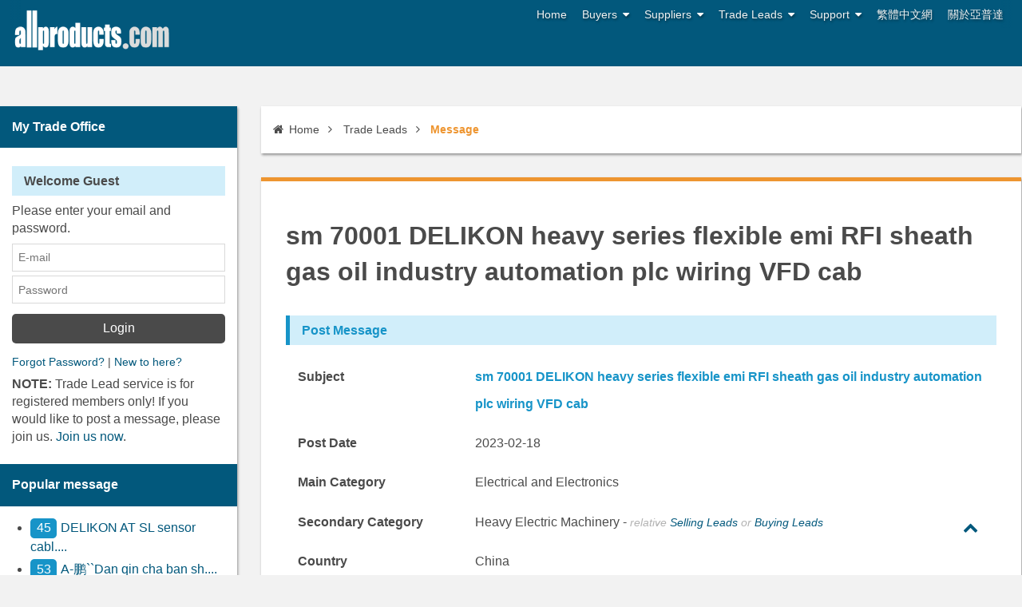

--- FILE ---
content_type: text/html; charset=UTF-8
request_url: https://trade.allproducts.com/message-1386328.htm
body_size: 14820
content:
  
<!DOCTYPE html>
<html class="js-html" lang="en">
  <head>
    <meta charset="UTF-8">
    <meta name="viewport" content="width=device-width, initial-scale=1.0">
    <meta name="format-detection" content="telephone=no">
    <meta name="theme-color" content="#02587C">
    <meta name="msapplication-navbutton-color" content="#02587C">
    <meta name="apple-mobile-web-app-status-bar-style" content="#02587C">
    <title>sm 70001 DELIKON heavy series flexible emi RFI sheath gas oil industry automation plc wiring VFD cab (Heavy Electric Machinery) - Trade opportunities for sellers and buyers to lead your business successful</title>
    <meta name="keywords" content="sm 70001 DELIKON heavy series flexible emi RFI sheath gas oil industry automation plc wiring VFD cab,tradelead,trade lead, trade leads,offer sell,want buy,bulletin board,buying source,trade information,business service">
    <meta name="description" content="sm 70001 DELIKON heavy series flexible emi RFI sheath gas oil industry automation plc wiring VFD cab - This Bulletin Board contains trade leads posted by companies and individuals from all over the world. You can post to buy or sell your goods/services here free of charge.">
    <script language="JavaScript">
    function findObj(n, d) { //v4.0
      var p,i,x;  if(!d) d=document; if((p=n.indexOf("?"))>0&&parent.frames.length) {
        d=parent.frames[n.substring(p+1)].document; n=n.substring(0,p);}
      if(!(x=d[n])&&d.all) x=d.all[n]; for (i=0;!x&&i<d.forms.length;i++) x=d.forms[i][n];
      for(i=0;!x&&d.layers&&i<d.layers.length;i++) x=findObj(n,d.layers[i].document);
      if(!x && document.getElementById) x=document.getElementById(n); return x;
    }

    function showHideLayers() { //v3.0
      var i,p,v,obj,args=showHideLayers.arguments;
      for (i=0; i<(args.length-2); i+=3) if ((obj=findObj(args[i]))!=null) { v=args[i+2];
        if (obj.style) { obj=obj.style; v=(v=='show')?'visible':(v='hide')?'hidden':v; }
        obj.visibility=v; }
    }
    function ch_page (page) {
      document.post_list.now_page.value = page;
      document.post_list.submit();
    }
    </script>
<script async src="https://pagead2.googlesyndication.com/pagead/js/adsbygoogle.js?client=ca-pub-6312122791033117"
     crossorigin="anonymous"></script> 
  </head>
  <body class="js-body">
    <!-- Google Tag Manager -->
<noscript><iframe src="//www.googletagmanager.com/ns.html?id=GTM-K4MJPT"
height="0" width="0" style="display:none;visibility:hidden"></iframe></noscript>
<script>(function(w,d,s,l,i){w[l]=w[l]||[];w[l].push({'gtm.start':
new Date().getTime(),event:'gtm.js'});var f=d.getElementsByTagName(s)[0],
j=d.createElement(s),dl=l!='dataLayer'?'&l='+l:'';j.async=true;j.src=
'//www.googletagmanager.com/gtm.js?id='+i+dl;f.parentNode.insertBefore(j,f);
})(window,document,'script','dataLayer','GTM-K4MJPT');</script>
<!-- End Google Tag Manager -->        <!-- backtotop start-->
    <div class="backtotop js-backtotop" style="display:none;"><i class="fa fa-chevron-up" aria-hidden="true"></i></div>
    <!-- backtotop end-->
    <input class="menu__btn js-menu__btn" id="menu-switch" type="checkbox" style="display:none;">
    <!-- wrapper start-->
    <noscript>
      <div class="noscript-dialog">
        <h3>JavaScript Required</h3>We're sorry, but Allproducts.com doesn't work properly without JavaScript enabled.
      </div>
    </noscript>
    <div class="wrapper js-wrapper" style="display:none;">
      <!-- header start-->
      <header class="header">
        <div class="container">
          <div class="header-info">
            <ul class="header-info__row js-header-info__row sm">
              <li><a href="http://allproducts.com/index.html" title="home">Home</a></li>
              <li><a href="http://allproducts.com/Inquiry/Buyer/JoinStep1.html" title="Buyers">Buyers</a>
                <ul>
                  <li><a href="http://allproducts.com/Inquiry/Buyer/JoinStep1.html" title="Register">Register</a></li>
                  <li><a href="http://allproducts.com/Inquiry/Buyer/ModifyStep1.html" title="Register">Update</a></li>
                  <li><a href="http://allproducts.com/esourcing/es_request.html" title="Free Sourcing Service">Free Sourcing Service</a></li>
                  <li><a href="http://allproducts.com/Contact/buyer_faq.html" title="FAQ">FAQ</a></li>
                </ul>
              </li>
              <li><a href="http://allproducts.com/OurService_supplier.html" title="Suppliers">Suppliers</a>
                <ul>
                  <li><a href="http://submit.allproducts.com/" title="Register">Login/Register</a></li>
                  <li><a href="http://submit.allproducts.com/" title="Register">Submit Products?</a></li>
                  <li><a href="http://submit.allproducts.com/Upgrade.html" title="Membership Upgrade">Membership Upgrade</a></li>
                  <li><a href="http://allproducts.com/Contact/supplier_faq.html" title="FAQ">FAQ</a></li>
                  <li><a href="http://allproducts.com/infoservice1_TradeBulletinBoards.html" title="Information Service">Information Service</a></li>
                </ul>
              </li>
              <li><a href="http://trade.allproducts.com/" title="Trade Leads">Trade Leads</a>
                <ul>
                  <li><a href="http://trade.allproducts.com/" title="Message Search">Message Search</a></li>
                  <li><a href="http://trade.allproducts.com/post_message.php" title="Post New Message">Post New Message</a></li>
                  <li><a href="http://trade.allproducts.com/myoffice_mgt.php" title="Trade Leads Management">Trade Leads Management</a></li>
                  <li><a href="http://trade.allproducts.com/myoffice_rpd.php" title="My Replied History">My Replied History</a></li>
                </ul>
              </li>
              <li><a href="http://allproducts.com/Contact/contactus.html" title="help">Support</a>
                <ul>
                  <li><a href="http://allproducts.com/Contact/contactus.html">Support Center</a></li>
                  <li><a href="http://allproducts.com/Contact/contactus.html#contactus">Contact Us</a></li>
                  <li><a href="http://allproducts.com/aboutus_LinkExchange.html" title="Link Exchange">Link Exchange</a></li>
                </ul>
              </li>
              <li><a href="http://tw.allproducts.com" title="繁體中文網" target="_blank">繁體中文網</a></li>
              <li><a href="http://home.allproducts.com/" title="關於亞普達" target="_blank">關於亞普達</a></li>
            </ul>
          </div>
          <div class="logo">
            <h1><a class="logo-link" href="http://allproducts.com/"><img class="logo-img" src="/images/logo.png"></a></h1>
          </div>
        </div>
      </header>
      <!-- header end-->
      <div class="container">    <div class="container">
  <section class="content">
    <ul class="breadcrumb js-breadcrumb">
      <li><a href="http://www.allproducts.com/"><i class="fa fa-home"></i>Home</a></li>
      <li><a href="http://trade.allproducts.com/">Trade Leads</a></li>
      <li><a>Message</a></li>
    </ul>

    <div class="content-box">
      <h3>sm 70001 DELIKON heavy series flexible emi RFI sheath gas oil industry automation plc wiring VFD cab</h3>
      <div class="collapse-box">
        <div class="collapse-box__head collapse-box__head--active">Post Message</div>
        <div class="collapse-box__content collapse-box__content--active">
          <ul class="form__row">
            <li class="form__list">
              <label>Subject</label>
              <div class="form__content">
                <b class="text--brandColorLighter">sm 70001 DELIKON heavy series flexible emi RFI sheath gas oil industry automation plc wiring VFD cab</b>
              </div>
            </li>
            <li class="form__list">
              <label>Post Date</label>
              <div class="form__content">
                2023-02-18
              </div>
            </li>
            <li class="form__list">
              <label>Main Category</label>
              <div class="form__content">
                Electrical and Electronics
              </div>
            </li>
            <li class="form__list">
              <label>Secondary Category</label>
              <div class="form__content">
                Heavy Electric Machinery -
                <i class="text--grey text--small">relative <a href="/want_to_sell/E0101/">Selling Leads</a> or <a href="/want_to_buy/E0101/">Buying Leads</a></i>
              </div>
            </li>
            <li class="form__list">
              <label>Country</label>
              <div class="form__content">
                China
              </div>
            </li>
            <li class="form__list">
              <label>Offer Type</label>
              <div class="form__content">
                Offer to sell
              </div>
            </li>
            <li class="form__list">
              <label>Message</label>
              <div class="form__content">
                <div class="googleads pull--right" style="margin-left: 1em;">
                  <script type="text/javascript">
                    google_ad_client = "pub-6312122791033117";
                    google_ad_width = 160;
                    google_ad_height = 600;
                    google_ad_format = "160x600_as";
                    google_ad_type = "text_image";
                    //2007-06-10: allproducts.com Lead 300x250
                    google_ad_channel = "9613873078";
                    google_color_border = "DEE6EF";
                    google_color_bg = "FFFFFF";
                    google_color_link = "0066CC";
                    google_color_text = "3A3A3A";
                    google_color_url = "883333";
                  </script>
                  <script type="text/javascript" src="http://pagead2.googlesyndication.com/pagead/show_ads.js"></script>
                </div>
                sm 70001 DELIKON heavy series flexible emi RFI sheath gas oil industry automation plc wiring VFD cable emi rfi shielding casting rolling equipment automation PLC wiring oil gas industry SCADA system wiring steel rolling mill automation wiring interference shielding high temperature over braided heavy series flexible sheath billet caster and heavy machinery automation wiring HIGH TEMPERATURE emi rfi esd shielding heavy series over braided flexible metallic conduit and heavy series connector  for industry heat treatment equipment wirings,braided shield flexible conduit,heavy series connector,HIGH TEMPERATURE CONNECTOR<br />
Overbraided Flexible Steel Conduit For High Temperature Wiring<br />
Inherently low fire hazard (ILFH),  Braided Flexible Metal Conduit is widely used to counter mechanical stress and is highly flexible, and it is resistant against tensile stresses and transverse pressure. This conduit also offers excellent protection to cables against hot metal particles, and immunity from electromagnetic interference. Most suitable for use in Hazardous Locations, industrial environments and high temperatures.<br />
<br />
<br />
heavy sereis over BRAIDED Flexible metal Conduit resists abrasion OR hot metal splashes for heavy machine wirings<br />
<br />
Flexible steel conduit for heavy mechanical stress,braided flexible steel conduit<br />
It is used to counter mechanical stress and is highly flexible, and it is resistant against tensile stresses and transverse pressure.<br />
<br />
Over braiding Flexible metal conduit for hot metal splashes shielding<br />
<br />
A galvanised steel conduit with stainless steel overbraid, making it <br />
particularly suitable for chemical and heavy industrial applications.<br />
The system affords high compression and crush strength as well as <br />
impact resistance. As part of the Braided system range it has inherent <br />
fire protection, high pull off strength and offers EMI screening. <br />
<br />
<br />
Electrical Flexible metal Conduit,metallic Wire Braided,EMI shielded<br />
Type SM-70001 <br />
<br />
Over braided flexible conduit is particularly used in (mechanical) critical situations, such as machine-building, steel works but also in transport systems and security. The SM-70001 is excellent in protecting cables against metal particles and against vandalism or rodents.<br />
<br />
Wire Over-Braided Flexible Conduit ( SM70001 ) <br />
typically used for machineries electric cables and wirings protection  <br />
*Galvanized steel helically wound with wire over-braid. <br />
*3/8\&quot;~2\&quot; trade size<br />
*Resists high temperature and hot metal splashes <br />
<br />
*Wire over-braiding provide more abrasion resistant and EMI screening.<br />
*Explosion proof.<br />
*Durable and long life.<br />
*Inner core made from  galvanized steel strip.<br />
*Low fire hazard<br />
*Resists hot metal splashes  <br />
 <br />
Applications:<br />
<br />
Most suitable for use in Hazardous Locations, industrial environments and high temperatures, such as welding machines and metal casting machines; Also  for industrial environments where higher abrasion resistance or screening are required.  <br />
=======================<br />
http://www.delikon.com<br />
http://www.semiconduits.com<br />
http://www.delikon.co<br />
www.delikon.com<br />
=======================<br />
<br />
<br />
<br />
<br />
<br />
<br />

              </div>
            </li>
          </ul>
        </div>
      </div>
      <div class="collapse-box">
        <div class="collapse-box__head collapse-box__head--active">Contact Information</div>
        <div class="collapse-box__content collapse-box__content--active">
          <ul class="form__row">
            <li class="form__list">
              <label>Company</label>
              <div class="form__content">
                Delikon Flexible Conduit and fittings factory
              </div>
            </li>
            <li class="form__list">
              <label>Country</label>
              <div class="form__content">
                China
              </div>
            </li>
            <li class="form__list">
              <label>Contact Person</label>
              <div class="form__content">
                ed ck
              </div>
            </li>
          </ul>
        </div>
      </div>
      <div class="text--center">
        <form name="show_message" method="post" action="/reply_message.php">
          <input type="hidden" name="user_first_name" value="ed">
          <input type="hidden" name="user_last_name" value="ck">
          <input type="hidden" name="user_company" value="Delikon Flexible Conduit and fittings factory">
          <input type="hidden" name="user_country" value="China">
          <input type="hidden" name="user_name" value="ed ck">
          <input type="hidden" name="sn" value="1386328">
          <input type="hidden" name="post_date" value="2023-02-18">
          <input type="hidden" name="subject" value="sm 70001 DELIKON heavy series flexible emi RFI sheath gas oil industry automation plc wiring VFD cab">
          <input type="hidden" name="message" value="sm 70001 DELIKON heavy series flexible emi RFI sheath gas oil industry automation plc wiring VFD cable emi rfi shielding casting rolling equipment automation PLC wiring oil gas industry SCADA system wiring steel rolling mill automation wiring interference shielding high temperature over braided heavy series flexible sheath billet caster and heavy machinery automation wiring HIGH TEMPERATURE emi rfi esd shielding heavy series over braided flexible metallic conduit and heavy series connector  for industry heat treatment equipment wirings,braided shield flexible conduit,heavy series connector,HIGH TEMPERATURE CONNECTOR<br />
Overbraided Flexible Steel Conduit For High Temperature Wiring<br />
Inherently low fire hazard (ILFH),  Braided Flexible Metal Conduit is widely used to counter mechanical stress and is highly flexible, and it is resistant against tensile stresses and transverse pressure. This conduit also offers excellent protection to cables against hot metal particles, and immunity from electromagnetic interference. Most suitable for use in Hazardous Locations, industrial environments and high temperatures.<br />
<br />
<br />
heavy sereis over BRAIDED Flexible metal Conduit resists abrasion OR hot metal splashes for heavy machine wirings<br />
<br />
Flexible steel conduit for heavy mechanical stress,braided flexible steel conduit<br />
It is used to counter mechanical stress and is highly flexible, and it is resistant against tensile stresses and transverse pressure.<br />
<br />
Over braiding Flexible metal conduit for hot metal splashes shielding<br />
<br />
A galvanised steel conduit with stainless steel overbraid, making it <br />
particularly suitable for chemical and heavy industrial applications.<br />
The system affords high compression and crush strength as well as <br />
impact resistance. As part of the Braided system range it has inherent <br />
fire protection, high pull off strength and offers EMI screening. <br />
<br />
<br />
Electrical Flexible metal Conduit,metallic Wire Braided,EMI shielded<br />
Type SM-70001 <br />
<br />
Over braided flexible conduit is particularly used in (mechanical) critical situations, such as machine-building, steel works but also in transport systems and security. The SM-70001 is excellent in protecting cables against metal particles and against vandalism or rodents.<br />
<br />
Wire Over-Braided Flexible Conduit ( SM70001 ) <br />
typically used for machineries electric cables and wirings protection  <br />
*Galvanized steel helically wound with wire over-braid. <br />
*3/8\&quot;~2\&quot; trade size<br />
*Resists high temperature and hot metal splashes <br />
<br />
*Wire over-braiding provide more abrasion resistant and EMI screening.<br />
*Explosion proof.<br />
*Durable and long life.<br />
*Inner core made from  galvanized steel strip.<br />
*Low fire hazard<br />
*Resists hot metal splashes  <br />
 <br />
Applications:<br />
<br />
Most suitable for use in Hazardous Locations, industrial environments and high temperatures, such as welding machines and metal casting machines; Also  for industrial environments where higher abrasion resistance or screening are required.  <br />
=======================<br />
http://www.delikon.com<br />
http://www.semiconduits.com<br />
http://www.delikon.co<br />
www.delikon.com<br />
=======================<br />
<br />
<br />
<br />
<br />
<br />
<br />
">
          <input type="hidden" name="type" value="Offer to sell">
          <input type="hidden" name="category" value="E0101">
          <input type="hidden" name="country" value="China">
          <input type="hidden" name="cate_l1" value="Electrical and Electronics">
          <input type="hidden" name="cate_l2" value="Heavy Electric Machinery">
          <input name="Submit" type="submit" class="button button--high" value="Reply" >
          <input name="button" type="button" class="button" value="Back" onClick="history.go(-1)">
          <p>
            <b>Tips:</b> For login user, your could review your replied message on "<b>My Replied History</b>" in the future.
          </p>
        </form>
      </div>
    </div>
    <div class="search-box">
  <form name="search" method="POST" action="/list_search.php">
    <h4>Search</h4>
    <div class="search-box__content">
      <div class="grid">
        <label for="keyword" class="grid--2-12">Keyword</label>
        <div class="grid--10-12">
          <input id="keyword" name="keyword" type="text" size="26" value="" style="width: auto;">
          <input name="SearchSubmit" type="submit" class="search-box__button" value="Search">
          <input name="SearchSubmit" type="hidden" value="">
          <input name="country" type="hidden" value="">
          <a class="toggle-list js-tl-toggle-list">Advanced Search</a>
        </div>
      </div>
      <ul class="form__row">
        <li class="form__list grid">
          <div class="grid grid--6-12">
            <label for="msg_type" class="grid--4-12"><b>Message Type</b></label>
            <div class="grid--8-12">
              <select name="type" size="1" id="msg_type">
                <option value="" selected>All the type</option>
                <option value="S">Offer to Sell</option>
                <option value="B">Want to Buy</option>
                <option value="b">Business Services</option>
              </select>
            </div>
          </div>
          <div class="grid grid--6-12">
            <label for="category_type" class="grid--2-12"><b>Category</b></label>
            <div class="grid--10-12">
              <select name="cate" id="category_type">
                <option value="">All category</option>
                                <option value="C0101">Chemical Products</option>
                                <option value="C0102">Plastic</option>
                                <option value="C0103">Rubber</option>
                                <option value="C0104">Environmental Conservation Products and Equipment</option>
                                <option value="C0105">Packaging Materials & Paper</option>
                                <option value="C0201">Hand Tools</option>
                                <option value="C0202">Industrial & Commercial Metal Items</option>
                                <option value="C0203">Construction Materials</option>
                                <option value="E0101">Heavy Electric Machinery</option>
                                <option value="E0102">Household Electric Appliances</option>
                                <option value="E0104">Test & Measuring Instruments</option>
                                <option value="E0105">Batteries, Power Supplies & Accessories</option>
                                <option value="E0106">Sockets, Connectors, Switches, Cables & Electric Wires</option>
                                <option value="E0107">ICs</option>
                                <option value="E0108">Semiconductor Discrete Devices</option>
                                <option value="E0109">Photo Electronic Materials, Devices, Productions & Optical Productions</option>
                                <option value="E0110">Passive Devices & MEMs</option>
                                <option value="E0111">Production & Implement Accessories</option>
                                <option value="E0112">Multimedia & Detectors Electronics Products</option>
                                <option value="E0113">O-E & Compound Semiconductor</option>
                                <option value="E0114">Flat Panel Display  (FPD) </option>
                                <option value="E0115">Industry Controller</option>
                                <option value="E0116">Discrete Components</option>
                                <option value="E0117">Active Components</option>
                                <option value="E0118">Electronics Components, Assembles, Parts</option>
                                <option value="E0199">Other Electrical and Electronics</option>
                                <option value="E0201">Computer Accessories </option>
                                <option value="E0202">Add-On Cards  </option>
                                <option value="E0203">Case/Chassis   </option>
                                <option value="E0204">Computer Systems  </option>
                                <option value="E0205">Data Storage   </option>
                                <option value="E0206">Industrial Computers</option>
                                <option value="E0207">Information Appliances </option>
                                <option value="E0208">Input Device</option>
                                <option value="E0209">Motherboards </option>
                                <option value="E0210">Monitor  </option>
                                <option value="E0211">Multimedia  </option>
                                <option value="E0212">Output Device  </option>
                                <option value="E0213">Power Supply  </option>
                                <option value="E0214">Software  </option>
                                <option value="E0215">Terminal  </option>
                                <option value="E0216">Computer Test Equipment  </option>
                                <option value="E0217">IC & Components for Computer</option>
                                <option value="E0218">Computer Furniture</option>
                                <option value="E0219">POS Products</option>
                                <option value="E0220">Engineering / Technical Services</option>
                                <option value="E0501">Air Conditioning & Humidity Equipment</option>
                                <option value="E0502">Audio Equipment</option>
                                <option value="E0503">Video Equipment</option>
                                <option value="E0504">Cameras  </option>
                                <option value="E0505">Household Appliances</option>
                                <option value="E0506">Telephones & Pagers </option>
                                <option value="E0507">Personal Digital Assistant (PDAs) </option>
                                <option value="E0508">Bluetooth Products</option>
                                <option value="E0601">Lamps, Bulbs & Tubes  </option>
                                <option value="E0602">Interior Lighting Fixtures  </option>
                                <option value="E0603">Exterior Lighting Fixtures  </option>
                                <option value="E0604">Special Lights  </option>
                                <option value="E0605">Portable Lighting  </option>
                                <option value="E0606">Lighting Parts & Accessories</option>
                                <option value="E0701">Hospital and Clinic Equipment</option>
                                <option value="E0702">Dental Equipment, Accessories & Applies</option>
                                <option value="E0703">OphthalmologIC Equipment</option>
                                <option value="E0704">Medical Accessories</option>
                                <option value="E0705">Health Apparatus</option>
                                <option value="E0706">Household, Personal Hygienic Products</option>
                                <option value="E0707">Chinese Traditional Medical Equipment</option>
                                <option value="E0708">Medical Supplies</option>
                                <option value="E0709">Veterinary Materials</option>
                                <option value="E0799">Other Medical Equipment, Accessories & Supplies</option>
                                <option value="E0801">Broadband Access </option>
                                <option value="E0802">Gateway </option>
                                <option value="E0803">Hubs</option>
                                <option value="E0804">ISDN   </option>
                                <option value="E0805">Lan Cards & Adapters</option>
                                <option value="E0806">Modems</option>
                                <option value="E0807">Networking Servers   </option>
                                <option value="E0808">Networking Security</option>
                                <option value="E0809">Repeater, Transceiver, Converter and Switches </option>
                                <option value="E0810">Router & Bridge </option>
                                <option value="E0811">Networking Software</option>
                                <option value="E0812">Communication Software</option>
                                <option value="E0813">Wireless Lan   </option>
                                <option value="E0814">PBX  (Private Branch Exchange)  / KTS</option>
                                <option value="E0815">IP PBX / KTS</option>
                                <option value="E0816">Vod  (Video On Demand) </option>
                                <option value="E0817">Internet Phones / ISDN Phone / IP Phones</option>
                                <option value="E0818">Internet Set Top Boxes</option>
                                <option value="E0819">Wireless Ip Phone</option>
                                <option value="E0820">RF Transmitters, Receiver and Extenders</option>
                                <option value="E0821">Structured Cabling System  (Scs) </option>
                                <option value="E0899">Other Networking & Communications </option>
                                <option value="E1101">Access Control Systems & Products </option>
                                <option value="E1102">Alarms/Sirens  </option>
                                <option value="E1103">Home & Office Security  </option>
                                <option value="E1104">CCTV Equipment  </option>
                                <option value="E1105">Industrial Safety Equipment  </option>
                                <option value="E1106">Locks  </option>
                                <option value="E1107">Personal Security   </option>
                                <option value="E1301">Facsimile </option>
                                <option value="E1302">Global Positioning Systems</option>
                                <option value="E1303">Mobile Phone</option>
                                <option value="E1304">Mobile Phone Accessories</option>
                                <option value="E1305">Pager  (BB Call) </option>
                                <option value="E1306">Radio Equipment  </option>
                                <option value="E1307">Telephones </option>
                                <option value="E1308">Telephone Accessories</option>
                                <option value="E1309">Exchanges </option>
                                <option value="E1310">Satellite Systems </option>
                                <option value="E1311">T1/E1 </option>
                                <option value="E1312">Access Products</option>
                                <option value="E1313">Antenna</option>
                                <option value="F0101">Textile </option>
                                <option value="F0102">Clothing & Assessories</option>
                                <option value="F0103">Leather, Artificial Leather & Fur</option>
                                <option value="F0201">Complete Bicycles</option>
                                <option value="F0202">Frame Segments</option>
                                <option value="F0203">Transmission Segments</option>
                                <option value="F0204">Braking Segments</option>
                                <option value="F0205">Steering & Wheel Segments</option>
                                <option value="F0206">Bike Accessories</option>
                                <option value="F0301">Bags & Luggage </option>
                                <option value="F0302">Footwear </option>
                                <option value="F0401">Beauty Equipment & Appliances </option>
                                <option value="F0402">Cleaners & Skin Care </option>
                                <option value="F0403">Color Cosmetics </option>
                                <option value="F0404">Cosmetic Packaging Items</option>
                                <option value="F0701">Fresh Food</option>
                                <option value="F0702">Frozen Food</option>
                                <option value="F0703">Dairy & Eggs</option>
                                <option value="F0704">Grains, Cereal & Flour</option>
                                <option value="F0705">Prepared & Preserved Food</option>
                                <option value="F0706">Oils & Fats</option>
                                <option value="F0707">Seasonings & Preservatives</option>
                                <option value="F0708">Bakery Food</option>
                                <option value="F0709">Confectionery</option>
                                <option value="F0710">Beverages</option>
                                <option value="F0712">Gift Baskets</option>
                                <option value="F0713">International Food</option>
                                <option value="F0714">Butchery</option>
                                <option value="F0715">Feed</option>
                                <option value="F0716">Seeds</option>
                                <option value="F0799">Other Food & Beverages</option>
                                <option value="F0801">Furniture </option>
                                <option value="F0802">Furnishings </option>
                                <option value="F0803">Household Appliances</option>
                                <option value="F0804">Gardening</option>
                                <option value="F1001">Arts & Crafts  </option>
                                <option value="F1002">Acrylic Products  </option>
                                <option value="F1003">Candles & Candle Holders  </option>
                                <option value="F1004">Ceramics & Porcelain  </option>
                                <option value="F1005">Christmas  Decorations </option>
                                <option value="F1006">Festival Supplies  </option>
                                <option value="F1007">Gifts & Premiums  </option>
                                <option value="F1008">Glassware </option>
                                <option value="F1009">Jewelry & Music Boxes  </option>
                                <option value="F1010">Key Chains & Rings  </option>
                                <option value="F1011">Novelties  </option>
                                <option value="F1012">Photo & Picture Frames  </option>
                                <option value="F1013">Polyware    </option>
                                <option value="F1014">Smokers' Articles </option>
                                <option value="F1201">Fashion Jewelry  </option>
                                <option value="F1202">Fine Jewelry  </option>
                                <option value="F1203">Imitation Jewelry  </option>
                                <option value="F1204">Jewelry Materials & Accessories  </option>
                                <option value="F1205">Clocks  </option>
                                <option value="F1206">Watches  </option>
                                <option value="F1207">Time Registers  </option>
                                <option value="F1208">Clock / Watch Parts & Accessories </option>
                                <option value="F1901">Racquets & Bats </option>
                                <option value="F1902">Sports Balls </option>
                                <option value="F1903">Golf Equipment </option>
                                <option value="F1904">Court Sports Equipment & Accessories </option>
                                <option value="F1905">Boxing Equipment </option>
                                <option value="F1906">Gymnastics Equipment </option>
                                <option value="F1907">Track  & Field  Equipment </option>
                                <option value="F1908">Winter Sports Equipment </option>
                                <option value="F1909">Water Sporting Equipment </option>
                                <option value="F1910">Off-Road Sports</option>
                                <option value="F1911">Roller Equipment</option>
                                <option value="F1912">Fitness Equipment </option>
                                <option value="F1913">Sports Accessories </option>
                                <option value="F1914">Camping / Outdoor Equipment & Accessories</option>
                                <option value="F1915">Hunting Equipment</option>
                                <option value="F1916">Fishing Equipment </option>
                                <option value="F1917">Games </option>
                                <option value="F1918">Musical Instruments & Accessories</option>
                                <option value="F1919">Art Collectibles  </option>
                                <option value="F2001">Art Materials & Supplies  </option>
                                <option value="F2002">Business & Office Equipment   </option>
                                <option value="F2003">Paper Products  </option>
                                <option value="F2004">Stationery </option>
                                <option value="F2005">Writing Instruments  </option>
                                <option value="F2006">Published Products  </option>
                                <option value="F2201">Baby Products    </option>
                                <option value="F2202">Dolls & Stuffed / Plush Toys  </option>
                                <option value="F2203">Electronic/Battery-Operated Toys   </option>
                                <option value="F2204">Electronic Games & Accessories </option>
                                <option value="F2205">Games & Puzzles  </option>
                                <option value="F2206">Toys & Accessories  </option>
                                <option value="M0101">Machinery</option>
                                <option value="M0102">Die, Mold</option>
                                <option value="M0103">Industrial  Components & Fasteners </option>
                                <option value="M0104">Test and Measurement Equipment</option>
                                <option value="M0105">Machining</option>
                                <option value="M0106">Laser Equipment</option>
                                <option value="S0201">Financial, Accounting</option>
                                <option value="S0202">Transport, Storage</option>
                                <option value="S0203">Insurance</option>
                                <option value="S0204">Agency, Translation</option>
                                <option value="S0205">Agency, Leasing</option>
                                <option value="S0206">Law, Counselors</option>
                                <option value="S0207">Amusement, Recreation</option>
                                <option value="S0208">Professions</option>
                                <option value="S0209">Designing and Constructing of Exhibition Booth</option>
                                <option value="S0299">Other Services</option>
                                <option value="T0101">Transportation Equipment</option>
                                <option value="T0102">Automobiles & Accessories</option>
                                <option value="T0103">Motorcycles and Accessories</option>
                                <option value="T0104">Locomotive & Accessories</option>
                                <option value="T0105">Ships & Accessories</option>
                                <option value="T0106">Aircraft & Accessories</option>
                                <option value="T0107">Traffic Safety Products</option>
                                <option value="T0108">Mass Transit, Public Transit  & Accessories</option>
                              </select>
            </div>
          </div>
        </li>

        <li class="form__list grid">
          <div class="grid grid--6-12">
            <label for="time_frame" class="grid--4-12"><b>Time Frame</b></label>
            <div class="grid--8-12">
              <select name="time" id="time_frame">
                                <option value="1" >Today Only</option>
                                <option value="2" >Last 2 days</option>
                                <option value="3" >Last 3 days</option>
                                <option value="5" >Last 5 days</option>
                                <option value="7" >Last 7 days</option>
                                <option value="10" >Last 10 days</option>
                                <option value="15" >Last 15 days</option>
                                <option value="20" selected="selected">Last 20 days</option>
                                <option value="30" >This months</option>
                                <option value="60" >Last months</option>
                                <option value="90" >Within 2 months</option>
                                <option value="180" >Within 6 months</option>
                                <option value="">All message</option>
              </select>
            </div>
          </div>
          <div class="grid grid--6-12">
            <label for="country" class="grid--2-12"><b>Country</b></label>
            <div class="grid--10-12">
              <select name="country" id="country">
                <option value="">All Country</option>
                                <option value="af" >Afghanistan</option>
                                <option value="al" >Albania</option>
                                <option value="dz" >Algeria</option>
                                <option value="as" >American Samoa</option>
                                <option value="ad" >Andorra</option>
                                <option value="ao" >Angola</option>
                                <option value="ai" >Anguilla</option>
                                <option value="aq" >Antarctica</option>
                                <option value="ag" >Antigua, Barbuda</option>
                                <option value="ar" >Argentina</option>
                                <option value="am" >Armenia</option>
                                <option value="aw" >Aruba</option>
                                <option value="au" >Australia</option>
                                <option value="at" >Austria</option>
                                <option value="az" >Azerbaidjan</option>
                                <option value="bs" >Bahamas</option>
                                <option value="bh" >Bahrain</option>
                                <option value="bd" >Bangladesh</option>
                                <option value="bb" >Barbados</option>
                                <option value="be" >Belgium</option>
                                <option value="bz" >Belize</option>
                                <option value="bj" >Benin</option>
                                <option value="bm" >Bermuda</option>
                                <option value="by" >Bielorussia</option>
                                <option value="bo" >Bolivia</option>
                                <option value="ba" >Bosnia-Herzegovina</option>
                                <option value="bw" >Botswana</option>
                                <option value="bv" >Bouvet Island</option>
                                <option value="br" >Brazil</option>
                                <option value="io" >British Indian, Terr.</option>
                                <option value="bn" >Brunei Darussalam</option>
                                <option value="bg" >Bulgaria</option>
                                <option value="bf" >Burkina Faso</option>
                                <option value="bi" >Burundi</option>
                                <option value="bt" >Buthan</option>
                                <option value="kh" >Cambodia</option>
                                <option value="cm" >Cameroon</option>
                                <option value="ca" >Canada</option>
                                <option value="cv" >Cape Verde</option>
                                <option value="ky" >Cayman Islands</option>
                                <option value="cf" >Central African Rep.</option>
                                <option value="td" >Chad</option>
                                <option value="cl" >Chile</option>
                                <option value="cn" >China</option>
                                <option value="cx" >Christmas Island</option>
                                <option value="cc" >Cocos Island</option>
                                <option value="co" >Colombia</option>
                                <option value="km" >Comoros</option>
                                <option value="cg" >Congo</option>
                                <option value="ck" >tCook Islands</option>
                                <option value="cr" >Costa Rica</option>
                                <option value="hr" >Croatia</option>
                                <option value="cu" >Cuba</option>
                                <option value="cy" >Cyprus</option>
                                <option value="cs" >Czechoslovakia</option>
                                <option value="dk" >Denmark</option>
                                <option value="dj" >Djibouti</option>
                                <option value="do" >Dominican Republic</option>
                                <option value="tp" >East Timor</option>
                                <option value="ec" >Ecuador</option>
                                <option value="eg" >Egypt</option>
                                <option value="sv" >El Salvador</option>
                                <option value="gq" >Equatorial Guinea</option>
                                <option value="ee" >Estonia</option>
                                <option value="et" >Ethiopia</option>
                                <option value="fk" >Falkland Island</option>
                                <option value="fo" >Faroe Islands</option>
                                <option value="fj" >Fiji</option>
                                <option value="fi" >Finland</option>
                                <option value="fr" >France</option>
                                <option value="fx" >France, European Terr.</option>
                                <option value="tf" >French Southern Terr.</option>
                                <option value="ga" >Gabon</option>
                                <option value="gm" >Gambia</option>
                                <option value="ge" >Georgia</option>
                                <option value="de" >Germany, Deutschland</option>
                                <option value="gh" >Ghana</option>
                                <option value="gi" >Gibraltar</option>
                                <option value="gb" >Great Britain, UK</option>
                                <option value="gr" >Greece</option>
                                <option value="gl" >Greenland</option>
                                <option value="gd" >Grenada</option>
                                <option value="gp" >Guadeloupe</option>
                                <option value="gu" >Guam</option>
                                <option value="gt" >Guatemala</option>
                                <option value="gn" >Guinea</option>
                                <option value="gw" >Guinea Bissau</option>
                                <option value="gy" >Guyana</option>
                                <option value="gf" >Guyana</option>
                                <option value="ht" >Haiti</option>
                                <option value="hm" >Heard & McDonald Island</option>
                                <option value="hn" >Honduras</option>
                                <option value="hk" >Hong Kong</option>
                                <option value="hu" >Hungary</option>
                                <option value="is" >Iceland</option>
                                <option value="in" >India</option>
                                <option value="id" >Indonesia</option>
                                <option value="ir" >Iran</option>
                                <option value="iq" >Iraq</option>
                                <option value="ie" >Ireland</option>
                                <option value="il" >Israel</option>
                                <option value="it" >Italy</option>
                                <option value="ci" >Ivory Coast</option>
                                <option value="jm" >Jamaica</option>
                                <option value="jp" >Japan</option>
                                <option value="jo" >Jordan</option>
                                <option value="kz" >Kazachstan</option>
                                <option value="ke" >Kenya</option>
                                <option value="kg" >Kirgistan</option>
                                <option value="ki" >Kiribati</option>
                                <option value="kp" >Korea North</option>
                                <option value="kr" >Korea South</option>
                                <option value="kw" >Kuwait</option>
                                <option value="la" >Laos</option>
                                <option value="lv" >Latvia</option>
                                <option value="lb" >Lebanon</option>
                                <option value="ls" >Lesotho</option>
                                <option value="lr" >Liberia</option>
                                <option value="ly" >Libya</option>
                                <option value="li" >Liechtenstein</option>
                                <option value="lt" >Lithuania</option>
                                <option value="lu" >Luxembourg</option>
                                <option value="mo" >Macau</option>
                                <option value="mg" >Madagascar</option>
                                <option value="mw" >Malawi</option>
                                <option value="my" >Malaysia</option>
                                <option value="mv" >Maldives</option>
                                <option value="ml" >Mali</option>
                                <option value="mt" >Malta</option>
                                <option value="mh" >Marshall Islands</option>
                                <option value="mq" >Martinique</option>
                                <option value="mr" >Mauritania</option>
                                <option value="mu" >Mauritius</option>
                                <option value="mx" >Mexico</option>
                                <option value="fm" >Micronesia</option>
                                <option value="md" >Moldavia</option>
                                <option value="mc" >Monaco</option>
                                <option value="mn" >Mongolia</option>
                                <option value="ms" >Montserrat</option>
                                <option value="ma" >Morocco</option>
                                <option value="mz" >Mozambique</option>
                                <option value="mm" >Myanmar</option>
                                <option value="na" >Namibia</option>
                                <option value="nr" >Nauru</option>
                                <option value="np" >Nepal</option>
                                <option value="an" >Netherland Antilles</option>
                                <option value="nl" >Netherlands</option>
                                <option value="nt" >Neutral Zone</option>
                                <option value="nc" >New Caledonia</option>
                                <option value="nz" >New Zealand</option>
                                <option value="ni" >Nicaragua</option>
                                <option value="ne" >Niger</option>
                                <option value="ng" >Nigeria</option>
                                <option value="nu" >Niue</option>
                                <option value="nf" >Norfolk Island</option>
                                <option value="mp" >Northern Mariana Island</option>
                                <option value="no" >Norway</option>
                                <option value="om" >Oman</option>
                                <option value="pk" >Pakistan</option>
                                <option value="pw" >Palau</option>
                                <option value="pa" >Panama</option>
                                <option value="pg" >Papua New Guinea</option>
                                <option value="py" >Paraguay</option>
                                <option value="pe" >Peru</option>
                                <option value="ph" >Philippines</option>
                                <option value="pn" >Pitcairn</option>
                                <option value="pl" >Poland</option>
                                <option value="pf" >Polynesia</option>
                                <option value="pt" >Portugal</option>
                                <option value="pr" >Puerto Rico</option>
                                <option value="qa" >Qatar</option>
                                <option value="re" >Reunion</option>
                                <option value="ro" >Romania</option>
                                <option value="ru" >Russian Federation</option>
                                <option value="rw" >Rwanda</option>
                                <option value="lc" >Saint Lucia</option>
                                <option value="ws" >Samoa</option>
                                <option value="sm" >San Marino</option>
                                <option value="sa" >Saudi Arabia</option>
                                <option value="sn" >Senegal</option>
                                <option value="sc" >Seychelles</option>
                                <option value="sl" >Sierra Leone</option>
                                <option value="sg" >Singapore</option>
                                <option value="sk" >Slovakia</option>
                                <option value="si" >Slovenia</option>
                                <option value="sb" >Solomon Islands</option>
                                <option value="so" >Somalia</option>
                                <option value="za" >South Africa</option>
                                <option value="su" >Soviet Union</option>
                                <option value="es" >Spain</option>
                                <option value="lk" >Sri Lanka</option>
                                <option value="sh" >St. Helena</option>
                                <option value="pm" >St. Pierre & Miquelon</option>
                                <option value="st" >St. Tome and Principe</option>
                                <option value="vc" >St.Vincent & Grenadines</option>
                                <option value="sd" >Sudan</option>
                                <option value="sr" >Suriname</option>
                                <option value="sj" >Svalbard & Jan Mayen Island</option>
                                <option value="sz" >Swaziland</option>
                                <option value="se" >Sweden</option>
                                <option value="ch" >Switzerland</option>
                                <option value="sy" >Syria</option>
                                <option value="tj" >Tadjikistan</option>
                                <option value="tw" >Taiwan</option>
                                <option value="tz" >Tanzania</option>
                                <option value="th" >Thailand</option>
                                <option value="tg" >Togo</option>
                                <option value="tk" >Tokelau</option>
                                <option value="to" >Tonga</option>
                                <option value="tt" >Trinidad & Tobago</option>
                                <option value="tn" >Tunisia</option>
                                <option value="tr" >Turkey</option>
                                <option value="tm" >Turkmenistan</option>
                                <option value="tc" >Turks & Caicos Islands</option>
                                <option value="tv" >Tuvalu</option>
                                <option value="um" >US Minor Outlying Island</option>
                                <option value="ug" >Uganda</option>
                                <option value="ua" >Ukraine</option>
                                <option value="ae" >United Arab Emirates</option>
                                <option value="uk" >United Kingdom</option>
                                <option value="us" >United States</option>
                                <option value="uy" >Uruguay</option>
                                <option value="uz" >Uzbekistan</option>
                                <option value="vu" >Vanuatu</option>
                                <option value="va" >Vatican City State</option>
                                <option value="ve" >Venezuela</option>
                                <option value="vn" >Vietnam</option>
                                <option value="vg" >Virgin Islands, British</option>
                                <option value="vi" >Virgin Islands, US</option>
                                <option value="wf" >Wallis & Futuna Islands</option>
                                <option value="eh" >Western Sahara</option>
                                <option value="ye" >Yemen</option>
                                <option value="yu" >Yugoslavia</option>
                                <option value="zr" >Zaire</option>
                              </select>
            </div>
          </div>
        </li>
      </ul>
      <p>
        View New Message:
        <a href="/want_to_buy.html">Want to Buy</a>
        -
        <a href="/offer_to_sell.html">Offer to Sell</a>
        -
        <a href="/business_service.html">Business Service</a>
        <br />
        <b>Tips:</b>
        Posting service is for registered member only. If you are new to here, <a href="http://www.allproducts.com.tw/Inquiry/Buyer/JoinStep1.html" target="_blank">register now</a>.
      </p>
    </div>
  </form>
</div>  </section>

  <aside class="sidebar">
      <div class="panel-box">
  <div class="panel-box__body">
    <h4>My Trade Office</h4>
    <div class="panel-box__content">
      <h5>Welcome Guest</h5>
      <p>Please enter your email and password.</p>
      <div class="panel-box__content--login">
        <form name="login" method="post" action="/login.php">
          <ul>
            <li><input name="login_id" type="text" placeholder="E-mail"></li>
            <li><input name="login_pw" type="password" placeholder="Password"></li>
            <li><input name="LoginSubmit" type="submit" value="Login" class="button"></li>
            <li>
              <p class="text--small"><a href="http://www.allproducts.com/Inquiry/Buyer/SendMyPassword.html" target="_blank" class="link_bluetext12">Forgot Password?</a> | <a href="http://www.allproducts.com/Inquiry/Buyer/JoinStep1.html" target="_blank" class="link_bluetext12">New to here?</a></p>
            </li>
          </ul>
        </form>
      </div>
      <p><b>NOTE:</b> Trade Lead service is for registered members only!  If you would like to post a message, please join us. <a href="http://www.allproducts.com/Inquiry/Buyer/JoinStep1.html" target="_blank" class="link_bluetext12">Join us now</a>.</p>
    </div>
    <h4>Popular message</h4>
    <div class="panel-box__content">
      <ul class="panel-box-row">
        <li><a href="/message-1447169.htm" target="_blank"><span class="panel-box__badge">45</span>DELIKON AT SL sensor cabl....</a></li><li><a href="/message-1447125.htm" target="_blank"><span class="panel-box__badge">53</span>A-鹏``Dan qin cha ban sh....</a></li><li><a href="/message-1448043.htm" target="_blank"><span class="panel-box__badge">20</span> DELIKON Aluminium Contin....</a></li><li><a href="/message-1448025.htm" target="_blank"><span class="panel-box__badge">20</span>IP67 LIQUID TIGHT ALUMINi....</a></li><li><a href="/message-1448028.htm" target="_blank"><span class="panel-box__badge">17</span>Delikon Automation wiring....</a></li><li><a href="/message-1448027.htm" target="_blank"><span class="panel-box__badge">15</span>Delikon Automation stainl....</a></li><li><a href="/message-1448029.htm" target="_blank"><span class="panel-box__badge">15</span>Delikon Automation female....</a></li><li><a href="/message-1448030.htm" target="_blank"><span class="panel-box__badge">19</span>Big Size Liquid Tight Con....</a></li><li><a href="/message-1448024.htm" target="_blank"><span class="panel-box__badge">14</span>Power Utilities wiring He....</a></li><li><a href="/message-1446958.htm" target="_blank"><span class="panel-box__badge">22</span>Delikon EMI Shielding Hea....</a></li>
      </ul>
    </div>
    <h4>Hottest Keywords</h4>
    <div class="panel-box__content">
      <ul class="panel-box-row">
        <li><a href="http://www.allproducts.com/manufacture99/riye/tubular_induction_motors.html" target="_blank">tubular induction motors</a></li><li><a href="http://www.allproducts.com/ee/maxflow/Product-2005524132145.html" target="_blank">ac axial fan motor</a></li><li><a href="http://www.allproducts.com/machine/hohsing/25-presserfootlifter.html" target="_blank">presser foot lifter</a></li><li><a href="http://www.allproducts.com/metal/rd/roller_shutter.html" target="_blank">roller shutter</a></li><li><a href="http://www.allproducts.com/ee/seec/power_transformer.html" target="_blank">power transformer</a></li><li><a href="http://www.allproducts.com/ee/mindman/13-airunits-macp300.html" target="_blank">pneumatics</a></li><li><a href="http://www.allproducts.com/ee/summit/actuator_rotary.html" target="_blank">actuator rotary</a></li><li><a href="http://www.allproducts.com/ee/seec/dry_type_transformer.html" target="_blank">dry type transformer</a></li><li><a href="http://www.allproducts.com/construction/shannfarn/vacuum_cleaner.html" target="_blank">vacuum cleaner</a></li><li><a href="http://www.allproducts.com/ee/suhdermotor/ac_motor.html" target="_blank">ac motor</a></li><li><a href="http://www.allproducts.com/ee/suhdermotor/ac_motor.html" target="_blank">ac motor</a></li><li><a href="http://www.allproducts.com/manufacture99/rockgrand/wall_switch.html" target="_blank">wall switch</a></li><li><a href="http://www.allproducts.com/ee/seec/switchgear.html" target="_blank">switchgear</a></li><li><a href="http://www.allproducts.com/manufacture99/riye/garage_door_motors.html" target="_blank">garage door motors</a></li><li><a href="http://www.allproducts.com/ee/shanpu/15-ds5.html" target="_blank">detector switch</a></li><li><a href="http://www.allproducts.com/ee/suhdermotor/reversible_synchronous_motor.html" target="_blank">reversible synchronous motor</a></li><li><a href="http://www.allproducts.com/machine/hohsing/25-presserfootlifter.html" target="_blank">presser foot lifter</a></li><li><a href="http://www.allproducts.com/ee/shanpu/10-01s.html" target="_blank">Selection Switch</a></li><li><a href="http://www.allproducts.com/ee/bhbasia/16-air-pump.html" target="_blank">air pump hakko 100lpm</a></li><li><a href="http://www.allproducts.com/manufacture99/riye/shutter_motors.html" target="_blank">shutter motors</a></li><li><a href="http://www.allproducts.com/manufacture99/riye/shutter_motors.html" target="_blank">shutter motors</a></li><li><a href="http://www.allproducts.com/ee/seec/switchgear.html" target="_blank">switchgear</a></li><li><a href="http://www.allproducts.com/machine/renthang/02-thru_hole_equipment.html" target="_blank">lead cutting machine</a></li><li><a href="http://www.allproducts.com/machine/renthang/01-thru_hole_equipment.html" target="_blank">lead cutting machine</a></li><li><a href="http://www.allproducts.com/ee/maxflow/26-dc_brushless_fan-mf12038.html" target="_blank">dc cooling fan</a></li><li><a href="http://www.allproducts.com/machine/hohsing/01-acservomotor.html" target="_blank">sewing machine motor</a></li><li><a href="http://www.allproducts.com/ee/suhdermotor/synchronous_motor.html" target="_blank">synchronous motor</a></li><li><a href="http://www.allproducts.com/ee/suhdermotor/portable_generator.html" target="_blank">portable generator</a></li><li><a href="http://www.allproducts.com/ee/seec/electric_scooter_motor.html" target="_blank">electric scooter motor</a></li><li><a href="http://www.allproducts.com/ee/suhdermotor/synchronous_motor.html" target="_blank">synchronous motor</a></li><li><a href="http://www.allproducts.com/ee/shanpu/09-01p.html" target="_blank">Power Switch</a></li><li><a href="http://www.allproducts.com/ee/summit/electromagnetic_valve.html" target="_blank">electromagnetic valve</a></li><li><a href="http://www.allproducts.com/ee/bisonic/11rmb.html" target="_blank">dc brushless motor</a></li><li><a href="http://www.allproducts.com/manufacture99/riye/tubular_motors.html" target="_blank">tubular motors</a></li><li><a href="http://www.allproducts.com/ee/suhdermotor/ac_motor.html" target="_blank">ac motor</a></li><li><a href="http://www.allproducts.com/manufacture99/rockgrand/high_breaking_capacity_circuit_breaker.html" target="_blank">high breaking capacity circuit breaker</a></li><li><a href="http://www.allproducts.com/ee/hcmotor/66-wiper_motor.html" target="_blank">Automotive Starter and Wiper Motors</a></li><li><a href="http://www.allproducts.com/ee/mindman/13-airunits-macp300.html" target="_blank">pneumatic f.r.l</a></li><li><a href="http://www.allproducts.com/ee/maxflow/21-dc_brushless_fan-mf6025.html" target="_blank">dc axial fan motor</a></li><li><a href="http://www.allproducts.com/ee/seec/cast_resin_transformer.html" target="_blank">Cast Resin Transformer</a></li><li><a href="http://www.allproducts.com/ee/seec/current_transformer.html" target="_blank">current transformer</a></li><li><a href="http://www.allproducts.com/household/taiwanptc/26-negative-ionizer.html" target="_blank">Negative Ion Generator</a></li><li><a href="http://www.allproducts.com/manufacture97/jiaqi/distributor_assembly.html" target="_blank">distributor assembly</a></li><li><a href="http://www.allproducts.com/ee/maxflow/Product-200552412923.html" target="_blank">axial fan motor</a></li><li><a href="http://www.allproducts.com/machine/hohsing/25-presserfootlifter.html" target="_blank">Presser Foot Lifter</a></li><li><a href="http://www.allproducts.com/machine/hohsing/13-venturidevice.html" target="_blank">venturi device</a></li><li><a href="http://www.allproducts.com/manufacture100/shuangfu/evaporative_air_cooler.html" target="_blank">evaporative air cooler</a></li><li><a href="http://www.allproducts.com/ee/shanpu/03-sp86t.html" target="_blank">tactile switch</a></li><li><a href="http://www.allproducts.com/ee/hcmotor/22-motorcycles_atvs.html" target="_blank">atv starter motors</a></li><li><a href="http://www.allproducts.com/manufacture97/sunshineel/Product-2007318151115.html" target="_blank">Circuit Breaker</a></li>
      </ul>
    </div>
    <h4>Products Category</h4>
    <div class="panel-box__content">
      <p>More products we recommended at following categories:</p>
                  <ul class="panel-box-row">
              <li><a href="http://www.allproducts.com/search/categories/baby-supplies-toys.shtml" class="panel-box__url" target="_blank">Baby Supplies & Toys</a></li>

              <li><a href="http://www.allproducts.com/search/categories/bags-footwear.shtml" class="panel-box__url" target="_blank">Bags & Footwear</a></li>

              <li><a href="http://www.allproducts.com/search/categories/beauty-care-cosmetics.shtml" class="panel-box__url" target="_blank">Beauty Care & Cosmetics</a></li>

              <li><a href="http://www.allproducts.com/search/categories/bike-bicycle-accessories.shtml" class="panel-box__url" target="_blank">Bike, Bicycle & Accessories</a></li>

              <li><a href="http://www.allproducts.com/search/categories/chemical-products.shtml" class="panel-box__url" target="_blank">Chemical Products</a></li>

              <li><a href="http://www.allproducts.com/search/categories/computer-products.shtml" class="panel-box__url" target="_blank">Computer Products</a></li>

              <li><a href="http://www.allproducts.com/search/categories/construction-materials.shtml" class="panel-box__url" target="_blank">Construction Materials</a></li>

              <li><a href="http://www.allproducts.com/search/categories/consumer-electronics.shtml" class="panel-box__url" target="_blank">Consumer Electronics</a></li>

              <li><a href="http://www.allproducts.com/search/categories/electrical-and-electronics.shtml" class="panel-box__url" target="_blank">Electrical and Electronics</a></li>

              <li><a href="http://www.allproducts.com/search/categories/fasteners.shtml" class="panel-box__url" target="_blank">Fasteners</a></li>

              <li><a href="http://www.allproducts.com/search/categories/food-beverages-tobacco.shtml" class="panel-box__url" target="_blank">Food, Beverages & Tobacco</a></li>

              <li><a href="http://www.allproducts.com/search/categories/gifts-crafts.shtml" class="panel-box__url" target="_blank">Gifts & Crafts</a></li>

              <li><a href="http://www.allproducts.com/search/categories/handtools.shtml" class="panel-box__url" target="_blank">Handtools</a></li>

              <li><a href="http://www.allproducts.com/search/categories/home-garden.shtml" class="panel-box__url" target="_blank">Home & Garden</a></li>

              <li><a href="http://www.allproducts.com/search/categories/jewelry-timepieces.shtml" class="panel-box__url" target="_blank">Jewelry & Timepieces</a></li>

              <li><a href="http://www.allproducts.com/search/categories/lighting.shtml" class="panel-box__url" target="_blank">Lighting</a></li>

              <li><a href="http://www.allproducts.com/search/categories/machinery.shtml" class="panel-box__url" target="_blank">Machinery</a></li>

              <li><a href="http://www.allproducts.com/search/categories/medical-appliances.shtml" class="panel-box__url" target="_blank">Medical Appliances</a></li>

              <li><a href="http://www.allproducts.com/search/categories/metal-items.shtml" class="panel-box__url" target="_blank">Metal Items</a></li>

              <li><a href="http://www.allproducts.com/search/categories/mold.shtml" class="panel-box__url" target="_blank">Mold</a></li>

              <li><a href="http://www.allproducts.com/search/categories/networking-communications.shtml" class="panel-box__url" target="_blank">Networking & Communications</a></li>

              <li><a href="http://www.allproducts.com/search/categories/office-supplies-stationery.shtml" class="panel-box__url" target="_blank">Office Supplies & Stationery</a></li>

              <li><a href="http://www.allproducts.com/search/categories/protection-security.shtml" class="panel-box__url" target="_blank">Protection & Security</a></li>

              <li><a href="http://www.allproducts.com/search/categories/services.shtml" class="panel-box__url" target="_blank">Services</a></li>

              <li><a href="http://www.allproducts.com/search/categories/sports-entertainment.shtml" class="panel-box__url" target="_blank">Sports & Entertainment</a></li>

              <li><a href="http://www.allproducts.com/search/categories/telecommunications.shtml" class="panel-box__url" target="_blank">Telecommunications</a></li>

              <li><a href="http://www.allproducts.com/search/categories/textiles-garments.shtml" class="panel-box__url" target="_blank">Textiles & Garments</a></li>

              <li><a href="http://www.allproducts.com/search/categories/transportation-equipment.shtml" class="panel-box__url" target="_blank">Transportation Equipment</a></li>
            </ul>    </div>
  </div>
</div>
<div class="googleads">
  <script type="text/javascript">
    google_ad_client = "pub-6312122791033117";
    google_ad_width = 300;
    google_ad_height = 250;
    google_ad_format = "300x250_as";
    google_ad_type = "text_image";
    google_ad_channel ="5140576794";
    google_color_bg = "FFFFFF";
    google_color_link = "0000FF";
    google_color_url = "008000";
    google_color_text = "000000";
  </script>
  <script type="text/javascript" src="http://pagead2.googlesyndication.com/pagead/show_ads.js"></script>
</div>    </aside>
</div>    <span style="visibility: hidden; display: block; height: 0; overflow: hidden;">2026-01-20 13:50 Crawled by Mozilla/5.0 (Macintosh; Intel Mac OS X 10_15_7) AppleWebKit/537.36 (KHTML, like Gecko) Chrome/131.0.0.0 Safari/537.36; ClaudeBot/1.0; +claudebot@anthropic.com) @3.148.181.213</span>
          </div>
      <!-- footer start-->
      <footer>
        <div class="container">
          <nav class="menu-footer">
            <ul class="menu-footer__row">
              <li class="menu-footer__list">
                <p>Buyer Service</p>
                <ul>
                  <li><a href="/Inquiry/Buyer/JoinStep1.html">Register</a></li>
                  <li><a href="/esourcing/es_request.html">Free Sourcing Service</a></li>
                  <li><a href="/Contact/buyer_faq.html">FAQ</a></li>
                </ul>
              </li>
              <li class="menu-footer__list">
                <p>Supplier Service</p>
                <ul>
                  <li><a href="http://submit.allproducts.com/">Login/Register</a></li>
                  <li><a href="http://submit.allproducts.com/Upgrade.html">Membership Upgrade</a></li>
                  <li><a href="/Contact/supplier_faq.html">FAQ</a></li>
                  <li><a href="/infoservice1_TradeBulletinBoards.html" title="Information Service">Information Service</a></li>
                </ul>
              </li>
              <li class="menu-footer__list">
                <p>Trade Leads</p>
                <ul>
                  <li><a href="http://trade.allproducts.com/" title="Message Search">Message Search</a></li>
                  <li><a href="http://trade.allproducts.com/post_message.php" title="Post New Message">Post New Message</a></li>
                  <li><a href="http://trade.allproducts.com/myoffice_mgt.php" title="Trade Leads Management">Trade Leads Management</a></li>
                  <li><a href="http://trade.allproducts.com/myoffice_rpd.php" title="My Replied History">My Replied History</a></li>
                </ul>
              </li>
              <li class="menu-footer__list">
                <p>Support</p>
                <ul>
                  <li><a href="/Contact/contactus.html">Support Center</a></li>
                  <li><a href="/Contact/contactus.html#contactus">Contact Us</a></li>
                  <li><a href="/aboutus_LinkExchange.html" title="Link Exchange">Link Exchange</a></li>
                </ul>
              </li>
            </ul>
          </nav>
          <div class="contact-info">
            <ul>
              <li><a href="/">Home</a></li>
              <li><a href="http://hotsearch.allproducts.com/">Hot Search</a></li>
              <li><a href="http://trade.allproducts.com/">Trade Leads</a></li>
              <li><a href="/PR/">Press Rrelease</a></li>
              <li><a href="http://submit.allproducts.com">Submit Products™</a></li>
              <li><a href="/rss.xml">RSS</a></li>
              <li><a href="/aboutus.html">About Us</a></li>
              <li><a href="/aboutus_LinkExchange.html">Link Exchange</a></li>
              <li><a href="/aboutus_LegalPolicy.html">Legal Policy</a></li>
              <li><a href="/aboutus_PrivacyPolicy.html">Privacy Policy</a></li>
              <li><a href="/Inquiry/Buyer/JoinStep1.html">Register</a></li>
              <li><a href="/images2/APOC_UserGuide/user_guide.htm">User Guide</a></li>
            </ul>
          </div>
          <div class="copyright">Copyright © 1996-<span class="copyright__now js-copyright__now">2016</span> All Products Online Corp. All rights reserved</div>
        </div>
      </footer>
      <!-- footer end-->
    </div>
    <!-- wrapper end-->
    <link rel="preload" href="/css/styles.css" as="style" onload="this.rel='stylesheet'">
    <noscript>
      <link rel="stylesheet" href="/css/styles.css">
    </noscript>
    <link rel="preload" href="/css/trade_lead.css" as="style" onload="this.rel='stylesheet'">
    <noscript>
      <link rel="stylesheet" href="/css/trade_lead.css">
    </noscript>
    <script>
     !function(e){"use strict";var t=function(t,n,r){function o(e){return i.body?e():void setTimeout(function(){o(e)})}function a(){d.addEventListener&&d.removeEventListener("load",a),d.media=r||"all"}var l,i=e.document,d=i.createElement("link");if(n)l=n;else{var s=(i.body||i.getElementsByTagName("head")[0]).childNodes;l=s[s.length-1]}var u=i.styleSheets;d.rel="stylesheet",d.href=t,d.media="only x",o(function(){l.parentNode.insertBefore(d,n?l:l.nextSibling)});var f=function(e){for(var t=d.href,n=u.length;n--;)if(u[n].href===t)return e();setTimeout(function(){f(e)})};return d.addEventListener&&d.addEventListener("load",a),d.onloadcssdefined=f,f(a),d};"undefined"!=typeof exports?exports.loadCSS=t:e.loadCSS=t}("undefined"!=typeof global?global:this),function(e){if(e.loadCSS){var t=loadCSS.relpreload={};if(t.support=function(){try{return e.document.createElement("link").relList.supports("preload")}catch(t){return!1}},t.poly=function(){for(var t=e.document.getElementsByTagName("link"),n=0;n<t.length;n++){var r=t[n];"preload"===r.rel&&"style"===r.getAttribute("as")&&(e.loadCSS(r.href,r),r.rel=null)}},!t.support()){t.poly();var n=e.setInterval(t.poly,300);e.addEventListener&&e.addEventListener("load",function(){t.poly(),e.clearInterval(n)}),e.attachEvent&&e.attachEvent("onload",function(){e.clearInterval(n)})}}}(this)
    </script>
    <script defer src="/JS/scripts.js"></script>
    <!--if lt IE 9
    script(src='https://oss.maxcdn.com/html5shiv/3.7.2/html5shiv.min.js')
    script(src='https://oss.maxcdn.com/respond/1.4.2/respond.min.js')
    -->
    <script defer language="javascript" src="/JS/main.js"></script>
    <script defer type="text/javascript" src="http://www.google-analytics.com/urchin.js"></script>
    <script type="text/javascript">
    _uacct = "UA-142547-1";
    urchinTracker();
    </script>  </body>
</html>

--- FILE ---
content_type: text/html; charset=utf-8
request_url: https://www.google.com/recaptcha/api2/aframe
body_size: 265
content:
<!DOCTYPE HTML><html><head><meta http-equiv="content-type" content="text/html; charset=UTF-8"></head><body><script nonce="4SVhKrw48qKQXd1mrt8hzw">/** Anti-fraud and anti-abuse applications only. See google.com/recaptcha */ try{var clients={'sodar':'https://pagead2.googlesyndication.com/pagead/sodar?'};window.addEventListener("message",function(a){try{if(a.source===window.parent){var b=JSON.parse(a.data);var c=clients[b['id']];if(c){var d=document.createElement('img');d.src=c+b['params']+'&rc='+(localStorage.getItem("rc::a")?sessionStorage.getItem("rc::b"):"");window.document.body.appendChild(d);sessionStorage.setItem("rc::e",parseInt(sessionStorage.getItem("rc::e")||0)+1);localStorage.setItem("rc::h",'1768888249103');}}}catch(b){}});window.parent.postMessage("_grecaptcha_ready", "*");}catch(b){}</script></body></html>

--- FILE ---
content_type: text/css
request_url: https://trade.allproducts.com/css/trade_lead.css
body_size: 447
content:
.search-box h4{margin:0;padding:0}.search-box{box-shadow:1px 2px 3px rgba(0,0,0,.4);background:#fff;position:relative}.search-box label{line-height:2.1375em}.search-box label[for=keyword]{font-weight:bold;margin-top:.5em}.search-box select{width:100%}.search-box h4{background:#02587c;color:#fff;left:0;line-height:2.5em;padding:0 .95em;position:absolute;top:0}.search-box h4:after{border-color:#02587c transparent transparent #02587c;border-style:solid;border-width:1.25em;content:"";display:block;height:0;position:absolute;right:-2.5em;top:0;width:0}.search-box .toggle-list{display:inline-block;margin-left:.95em}.search-box .form__row{background:#d1eefa;margin:.95em -.95em;padding:.95em}.search-box__content{padding:3.325em .95em .95em}.sidebar{margin-top:30px}@media (min-width:1024px){.sidebar{margin-top:0}}
/*# sourceMappingURL=trade_lead.css.map */


--- FILE ---
content_type: text/javascript
request_url: https://trade.allproducts.com/JS/main.js
body_size: 596
content:
function openwin (u,v) 
{
   var u,v;
   strFeatures = "top=150,left=150,width=300,height=150,toolbar=0,menubar=0,location=0,directories=0,status=0";             
   window.open(u+"?"+v , "NewWindow", strFeatures);
}

function chk_post_form () 
{
   var noerr = true;
   var msg = "";
   
   if (document.msg_post.pcodel2.value == "")
   {
   	noerr = false;
   	msg = "Please select category of product !";
   }
   else if (document.msg_post.post_subject.value == "")
   {
   	noerr = false;	
   	msg = "Please enter subject !";
   }
   else if(document.msg_post.post_message.value == "")
   {
   	noerr = false; 	
   	msg = "Please enter message !";
   }	
   
   if (noerr == false)
   {
   	alert (msg);
   	return;
   }
   document.msg_post.submit();
}
function select_all() 
{
	with(document.post_list) 
	{
		for(i=0;i<elements.length;i++) 
		{
			thiselm = elements[i];
			if(thiselm.name.substring(0,3) == 'del')
			{
   			thiselm.checked = true;
			}
		}
	}
}
function clear_all()
{
   with(document.post_list)
   {
      for(i=0;i<elements.length;i++)
      {
         thiselm = elements[i];
         if(thiselm.name.substring(0,3) == 'del')
         {
            thiselm.checked = false;
         }
      }
   }
}
function delete_post (stat) {
	var stat;
   if (stat == 'del_all')
   {
      select_all();
   }

   if (confirm('Are you sure you want to delete selected inquiries?')) {
     document.post_list.submit();
   } else {
      return;
   }
}
